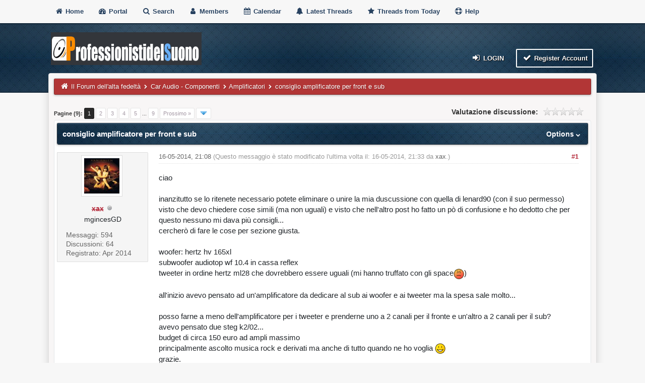

--- FILE ---
content_type: text/html; charset=UTF-8
request_url: https://www.professionistidelsuono.net/forums/showthread.php?tid=25871&pid=218428
body_size: 57840
content:
<!DOCTYPE html>
<html xml:lang="it" lang="it" xmlns="http://www.w3.org/1999/xhtml">
<head>
<title>consiglio amplificatore per front e sub</title>

<meta name="viewport" content="width=device-width, initial-scale=1">
<meta http-equiv="Content-Type" content="text/html; charset=UTF-8">
<meta name="robots" content="index, follow">
<link rel="icon" type="image/x-icon" href="https://www.professionistidelsuono.net/forums/favicon.ico">
<link rel="alternate" type="application/rss+xml" title="Ultime discussioni (RSS 2.0)" href="https://www.professionistidelsuono.net/forums/syndication.php">
<link rel="alternate" type="application/atom+xml" title="Ultime discussioni (Atom 1.0)" href="https://www.professionistidelsuono.net/forums/syndication.php?type=atom1.0">
<link rel="preconnect" href="https://cdnjs.cloudflare.com">
<link type="text/css" rel="stylesheet" href="https://cdnjs.cloudflare.com/ajax/libs/font-awesome/4.7.0/css/font-awesome.min.css">
<link type="text/css" rel="stylesheet" href="https://cdnjs.cloudflare.com/ajax/libs/animate.css/3.7.2/animate.min.css">
<link type="text/css" rel="stylesheet" href="https://www.professionistidelsuono.net/forums/cache/themes/theme6/global.css?t=1653509884" />
<link type="text/css" rel="stylesheet" href="https://www.professionistidelsuono.net/forums/cache/themes/theme1/star_ratings.css?t=1739782552" />
<link type="text/css" rel="stylesheet" href="https://www.professionistidelsuono.net/forums/cache/themes/theme6/showthread.css?t=1653509884" />
<link type="text/css" rel="stylesheet" href="https://www.professionistidelsuono.net/forums/cache/themes/theme6/css3.css?t=1653509884" />
<link type="text/css" rel="stylesheet" href="https://www.professionistidelsuono.net/forums/cache/themes/theme6/tipsy.css?t=1653509884" />
<link type="text/css" rel="stylesheet" href="https://www.professionistidelsuono.net/forums/cache/themes/theme6/mediaqueries.css?t=1653509884" />
<link type="text/css" rel="stylesheet" href="https://www.professionistidelsuono.net/forums/cache/themes/theme6/duendev3.css?t=1653509884" />

<script src="https://www.professionistidelsuono.net/forums/jscripts/jquery.js?ver=1830"></script>
<script src="https://www.professionistidelsuono.net/forums/jscripts/jquery.plugins.min.js?ver=1830"></script>
<script src="https://www.professionistidelsuono.net/forums/jscripts/general.js?ver=1830"></script>
<script src="images/duende_v3/bootstrap.min.js" defer></script>
<script src="images/duende_v3/main.js" defer></script>
<script src="images/duende_v3/jquery.tipsy.js" defer></script>
<script>
<!--
	lang.unknown_error = "Si è verificato un errore sconosciuto.";

	lang.select2_match = "E' disponibile solo un risultato, premi invio per selezionarlo.";
	lang.select2_matches = "{1} risultati disponibili, usa i tasti freccia su e freccia giù per spostarti.";
	lang.select2_nomatches = "Nessun risultato";
	lang.select2_inputtooshort_single = "Inserisci uno o più caratteri";
	lang.select2_inputtooshort_plural = "Inserisci {1} o più caratteri";
	lang.select2_inputtoolong_single = "Cancella un carattere";
	lang.select2_inputtoolong_plural = "Cancella {1} caratteri";
	lang.select2_selectiontoobig_single = "Puoi selezionare solo un oggetto";
	lang.select2_selectiontoobig_plural = "Puoi selezionare solo {1} oggetti";
	lang.select2_loadmore = "Carico altri risultati…";
	lang.select2_searching = "Ricerca in corso…";

	var templates = {
		modal: '<div class=\"modal\">\
	<div style=\"overflow-y: auto; max-height: 400px;\">\
		<table border=\"0\" cellspacing=\"0\" cellpadding=\"5\" class=\"tborder\">\
			<tr>\
				<td class=\"thead\"><strong>__title__</strong></td>\
			</tr>\
			<tr>\
				<td class=\"trow1\">__message__</td>\
			</tr>\
			<tr>\
				<td class=\"tfoot\">\
					<div style=\"text-align: center\" class=\"modal_buttons\">__buttons__</div>\
				</td>\
			</tr>\
		</table>\
	</div>\
</div>',
		modal_button: '<input type=\"submit\" class=\"button\" value=\"__title__\"/>&nbsp;'
	};

	var cookieDomain = ".professionistidelsuono.net";
	var cookiePath = "/forums/";
	var cookiePrefix = "";
	var cookieSecureFlag = "0";
	var deleteevent_confirm = "Sei sicuro di voler cancellare questo evento?";
	var removeattach_confirm = "Sei sicuro di voler rimuovere da questo messaggio l'allegato selezionato?";
	var loading_text = 'Caricamento... <br />Attendere...';
	var saving_changes = 'Salvataggio delle modifiche in corso...';
	var use_xmlhttprequest = "1";
	var my_post_key = "11ad28834574e0b04718635a0c33bd3d";
	var rootpath = "https://www.professionistidelsuono.net/forums";
	var imagepath = "https://www.professionistidelsuono.net/forums/images/duende_v3";
  	var yes_confirm = "Si";
	var no_confirm = "No";
	var MyBBEditor = null;
	var spinner_image = "https://www.professionistidelsuono.net/forums/images/duende_v3/spinner.gif";
	var spinner = "<img src='" + spinner_image +"' alt='' />";
	var modal_zindex = 9999;
// -->
</script>

<script>
<!--
	var quickdelete_confirm = "Sei sicuro di voler cancellare questo messaggio?";
	var quickrestore_confirm = "Sei sicuro di voler ripristinare questo messaggio?";
	var allowEditReason = "1";
	lang.save_changes = "Salva modifiche";
	lang.cancel_edit = "Annulla modifiche";
	lang.quick_edit_update_error = "Si è verificato un errore durante la modifica del messaggio:";
	lang.quick_reply_post_error = "Si è verificato un errore durante l'invio della risposta:";
	lang.quick_delete_error = "Si è verificato un errore durante la cancellazione del messaggio:";
	lang.quick_delete_success = "Il messaggio è stato cancellato correttamente.";
	lang.quick_delete_thread_success = "La discussione è stata cancellata con successo.";
	lang.quick_restore_error = "Si è verificato un errore durante il ripristino della risposta:";
	lang.quick_restore_success = "Il messaggio è stato ripristinato con successo.";
	lang.editreason = "Motivo modifica";
// -->
</script>
<!-- jeditable (jquery) -->
<script type="text/javascript" src="https://www.professionistidelsuono.net/forums/jscripts/report.js?ver=1830" defer></script>
<script src="https://www.professionistidelsuono.net/forums/jscripts/jeditable/jeditable.min.js" defer></script>
<script type="text/javascript" src="https://www.professionistidelsuono.net/forums/jscripts/thread.js?ver=1830" defer></script>
</head>
<body>
	
<script async src="https://pagead2.googlesyndication.com/pagead/js/adsbygoogle.js?client=ca-pub-3908508735462566"
     crossorigin="anonymous"></script>

<div class="fadeInRight box topforum"><i class="fa fa-angle-double-up fa-1x"></i></div>

<div style="margin-top: 0px;" id="mainwidth">	

<div id="cssmenu">
  <ul>
      <li><a href="https://www.professionistidelsuono.net/forums"><span><i style="font-size: 14px;" class="fa fa-home fa-fw"></i> Home </span></a></li>
      <li><a href="https://www.professionistidelsuono.net/forums/portal.php"><i style="font-size: 14px;" class="fa fa-tachometer fa-fw"></i>  Portal </a></li>
      <li><a href="https://www.professionistidelsuono.net/forums/search.php"><i style="font-size: 14px;" class="fa fa-search fa-fw"></i>  Search </a></li>
	  <li><a href="https://www.professionistidelsuono.net/forums/memberlist.php"><i style="font-size: 14px;" class="fa fa-user fa-fw"></i> Members </a></li>
      <li><a href="https://www.professionistidelsuono.net/forums/calendar.php"><i style="font-size: 14px;" class="fa fa-calendar fa-fw"></i>  Calendar </a></li>
	  <li><a href="https://www.professionistidelsuono.net/forums/search.php?action=getdaily&days=50000"><i style="font-size: 14px;" class="fa fa-bell fa-fw"></i> Latest Threads </a></li>
      <li><a href="https://www.professionistidelsuono.net/forums/search.php?action=getdaily"><i style="font-size: 14px;" class="fa fa-star fa-fw"></i> Threads from Today </a></li>
	  <li><a href="https://www.professionistidelsuono.net/forums/misc.php?action=help"><i style="font-size: 14px;" class="fa fa-life-ring fa-fw"></i> Help </a></li>
  </ul>
</div>

<div class="headercontainer">
<div class="userrow3" style="padding-left: 5px">
	<div class="float_left logo"><a href="https://www.professionistidelsuono.net/forums/index.php"><img src="https://www.professionistidelsuono.net/forums/images/duende_v3/logo.png" alt="Il Forum dell'alta fedeltà" width="299" height="65" /></a></div>	
</div>

<div class="userrow4" style="padding: 5px">
	<div class="float_right smalltext" style="height: 100%; display: flex; align-items: flex-end;">
<div class="float_right">
<span class="largetext">
                                         
 <a href="https://www.professionistidelsuono.net/forums/member.php?action=login" onclick="$('#quick_login').modal({ fadeDuration: 250, keepelement: true, zIndex: (typeof modal_zindex !== 'undefined' ? modal_zindex : 9999) }); return false;" class="button5 login"><i style="font-size: 16px;" class="fa fa-sign-in fa-fw"></i> Login</a> 

&nbsp;

<a href="https://www.professionistidelsuono.net/forums/member.php?action=register" class="button4 register">
<i style="font-size: 16px;" class="fa fa-check fa-fw"></i>  Register Account</a></span>

</div>
<br>

<div class="modal" id="quick_login" style="display: none;">
	<form method="post" action="https://www.professionistidelsuono.net/forums/member.php">
		<input name="action" type="hidden" value="do_login" />
		<input name="url" type="hidden" value="" />
		<input name="quick_login" type="hidden" value="1" />
		<input name="my_post_key" type="hidden" value="11ad28834574e0b04718635a0c33bd3d" />
		<table width="100%" cellspacing="0" cellpadding="5" border="0" class="tborder">
			<tr>
				<td class="thead"><strong>Login</strong></td>
			</tr>
			<tr>
				<td style="padding: 0px; text-align: center">
					<div class="formcontainersplitted">
							<div class="formcolumnlogin">
								<strong>Nome utente:</strong><br>
								<p class="field"><input style="margin-left: -3px; padding: 9px  12px;" name="quick_username" id="quick_login_username" type="text" value="" class="textbox initial_focus" /></p>
								<input name="quick_remember" id="quick_login_remember" type="checkbox" value="yes" class="checkbox" checked="checked" />
								<label for="quick_login_remember">Ricordami</label>
							</div>
							<div class="formcolumnlogin">
								<strong>Password:</strong><br>
								<p class="field"><input style="margin-left: -2px; padding: 9px  12px;" name="quick_password" id="quick_login_password" type="password" value="" class="textbox" /></p> 
								<a href="https://www.professionistidelsuono.net/forums/member.php?action=lostpw" class="lost_password">Password dimenticata?</a>
							</div>					
					</div>
				</td>
			</tr>
			<tr>
				<td class="trow2">
					<div align="center">
						<input name="submit" type="submit" class="button" value="Login" />
					</div>
				</td>	
			</tr>
		</table>
	</form>
</div>
<script>
	$("#quick_login input[name='url']").val($(location).attr('href'));
</script>
</div>	
</div>
</div>	
	
<div class="container">	
<div id="content">
<div class="wrapper">
				
				
				
				
				
				
				
<div class="navigation">
	<a href="https://www.professionistidelsuono.net/forums"><i style="color: #fff; font-size: 15px;" class="fa fa-home fa-fw"></i></a> 
<a href="https://www.professionistidelsuono.net/forums/index.php">Il Forum dell'alta fedeltà</a>
  <i style="color: #fff; font-size: 9px;" class="fa fa-chevron-right fa-fw"></i>


<a href="forumdisplay.php?fid=1">Car Audio - Componenti</a>
  <i style="color: #fff; font-size: 9px;" class="fa fa-chevron-right fa-fw"></i>


<a href="forumdisplay.php?fid=3&amp;page=3">Amplificatori</a>



  <i style="color: #fff; font-size: 9px;" class="fa fa-chevron-right fa-fw"></i>

<span class="active">consiglio amplificatore per front e sub</span>

</div>

				<br />

	
	
	<div class="float_left">
		
<div class="pagination">
<span class="pages">Pagine (9):</span>

 <span class="pagination_current">1</span>

<a href="showthread.php?tid=25871&amp;page=2" class="pagination_page">2</a>

<a href="showthread.php?tid=25871&amp;page=3" class="pagination_page">3</a>

<a href="showthread.php?tid=25871&amp;page=4" class="pagination_page">4</a>

<a href="showthread.php?tid=25871&amp;page=5" class="pagination_page">5</a>

...  <a href="showthread.php?tid=25871&amp;page=9" class="pagination_last">9</a>

<a href="showthread.php?tid=25871&amp;page=2" class="pagination_next">Prossimo &raquo;</a>

<div class="popup_menu drop_go_page" style="display: none;">
	<form action="showthread.php?tid=25871" method="post">
		<label for="page">Vai a pagina:</label> <input type="number" class="textbox" name="page" value="1" size="4" min="1" max="9" />
		<input type="submit" class="button" value="Vai" />
	</form>
</div>
<a href="javascript:void(0)" class="go_page" title="Vai a pagina"><img src="https://www.professionistidelsuono.net/forums/images/duende_v3/arrow_down.png" alt="Vai a pagina" /></a>&nbsp;
<script type="text/javascript">
	var go_page = 'go_page_' + $(".go_page").length;
	$(".go_page").last().attr('id', go_page);
	$(".drop_go_page").last().attr('id', go_page + '_popup');
	$('#' + go_page).popupMenu(false).on('click', function() {
		var drop_go_page = $(this).prev('.drop_go_page');
		if (drop_go_page.is(':visible')) {
			drop_go_page.find('.textbox').trigger('focus');
		}
	});
</script>

</div>

	</div>
	<div class="float_right">
		 
	</div>
	
<div style="margin-top: 6px; padding-right: 10px;" class="float_right">
		<script type="text/javascript">
		<!--
			lang.ratings_update_error = "";
		// -->
		</script>
		<script type="text/javascript" src="https://www.professionistidelsuono.net/forums/jscripts/rating.js?ver=1821"></script>
		<div class="inline_rating">
			<strong class="float_left" style="padding-right: 10px;">Valutazione discussione:</strong>
			<ul class="star_rating star_rating_notrated" id="rating_thread_25871">
				<li style="width: 0%" class="current_rating" id="current_rating_25871">0 voto(i) - 0 media</li>
				<li><a class="one_star" title="1 stella su 5" href="./ratethread.php?tid=25871&amp;rating=1&amp;my_post_key=11ad28834574e0b04718635a0c33bd3d">1</a></li>
				<li><a class="two_stars" title="2 stelle su 5" href="./ratethread.php?tid=25871&amp;rating=2&amp;my_post_key=11ad28834574e0b04718635a0c33bd3d">2</a></li>
				<li><a class="three_stars" title="3 stelle su 5" href="./ratethread.php?tid=25871&amp;rating=3&amp;my_post_key=11ad28834574e0b04718635a0c33bd3d">3</a></li>
				<li><a class="four_stars" title="4 stelle su 5" href="./ratethread.php?tid=25871&amp;rating=4&amp;my_post_key=11ad28834574e0b04718635a0c33bd3d">4</a></li>
				<li><a class="five_stars" title="5 stelle su 5" href="./ratethread.php?tid=25871&amp;rating=5&amp;my_post_key=11ad28834574e0b04718635a0c33bd3d">5</a></li>
			</ul>
		</div>
</div>

	<table border="0" cellspacing="0" cellpadding="5" class="tborder tfixed clear">
		<tr>
			<td class="thead">
				<div class="float_right">
					<span class="smalltext"><strong><a href="javascript:;" id="thread_modes">Options <i style="font-size: 9px;" class="fa fa-chevron-down"> &nbsp; </i></a></strong></span>
				</div>
				<div>
					<strong>consiglio amplificatore per front e sub</strong>
				</div>
			</td>
		</tr>
		<tr>
		<td id="posts_container">
			<div id="posts">
				

<a name="pid218408" id="pid218408"></a>
<div class="post classic " style="" id="post_218408">
<div class="post_author scaleimages">
	
<div class="author_avatar"><a href="member.php?action=profile&amp;uid=12207"><img src="https://www.professionistidelsuono.net/forums/uploads/avatars/avatar_12207.jpg?dateline=1484937730" alt="" width="70" height="70" /></a></div>

	<div class="author_information">
			<strong><span class="largetext"><a href="https://www.professionistidelsuono.net/forums/member.php?action=profile&amp;uid=12207"><s>xax</s></a></span></strong> 
<img src="https://www.professionistidelsuono.net/forums/images/duende_v3/buddy_offline.png" title="Offline" alt="Offline" class="buddy_status" />
<br />
			<span class="smalltext">
				mgincesGD<br />
				
				
			</span>
	</div>
	<div class="author_statistics">
		
	Messaggi: 594<br>
    Discussioni: 64
	<span class="hide"><br>Registrato: Apr 2014</span>
	

	</div>
</div>
<div class="post_content">
	<div class="post_head">
		
<div class="float_right" style="vertical-align: top">
<strong><a href="showthread.php?tid=25871&amp;pid=218408#pid218408" title="consiglio amplificatore per front e sub">#1</a></strong>

</div>

		
		<span class="post_date">16-05-2014, 21:08  <span class="post_edit" id="edited_by_218408">
<span class="edited_post">(Questo messaggio è stato modificato l'ultima volta il: 16-05-2014, 21:33  da <a href="https://www.professionistidelsuono.net/forums/member.php?action=profile&amp;uid=12207">xax</a>.)</span>
</span></span>
	
	</div>
	<div class="post_body scaleimages" id="pid_218408">
		ciao<br />
<br />
inanzitutto se lo ritenete necessario potete eliminare o unire la mia duscussione con quella di lenard90 (con il suo permesso) visto che devo chiedere cose simili (ma non uguali) e visto che nell'altro post ho fatto un pò di confusione e ho dedotto che per questo nessuno mi dava più consigli...<br />
cercherò di fare le cose per sezione giusta.<br />
<br />
woofer: hertz hv 165xl<br />
subwoofer audiotop wf 10.4 in cassa reflex<br />
tweeter in ordine hertz ml28 che dovrebbero essere uguali (mi hanno truffato con gli space<img src="https://www.professionistidelsuono.net/forums/images/smilies/angry.gif" alt="Angry" title="Angry" class="smilie smilie_11" />)<br />
<br />
all'inizio avevo pensato ad un'amplificatore da dedicare al sub ai woofer e ai tweeter ma la spesa sale molto...<br />
<br />
posso farne a meno dell'amplificatore per i tweeter e prenderne uno a 2 canali per il fronte e un'altro a 2 canali per il sub?<br />
avevo pensato due steg k2/02...<br />
budget di circa 150 euro ad ampli massimo<br />
principalmente ascolto musica rock e derivati ma anche di tutto quando ne ho voglia <img src="https://www.professionistidelsuono.net/forums/images/smilies/smile.gif" alt="Smile" title="Smile" class="smilie smilie_1" /><br />
grazie.
	</div>
	
	
	<div class="post_meta" id="post_meta_218408">
		
	</div>
</div>
<div class="post_controls">
	<div class="postbit_buttons author_buttons float_left">
		
<a href="search.php?action=finduser&amp;uid=12207" title="Trova tutti i messaggi di questo utente" class="postbit_find"><span>Cerca</span></a>

	</div>
	<div class="postbit_buttons post_management_buttons float_right">
		
<a href="newreply.php?tid=25871&amp;replyto=218408" title="Cita questo messaggio nella tua risposta" class="postbit_quote postbit_mirage"><span>Rispondi</span></a>

	</div>
</div>
</div><br />


<a name="pid218411" id="pid218411"></a>
<div class="post classic " style="" id="post_218411">
<div class="post_author scaleimages">
	
<div class="author_avatar"><a href="member.php?action=profile&amp;uid=11521"><img src="https://www.professionistidelsuono.net/forums/images/default_avatar.png" alt="" width="70" height="70" /></a></div>

	<div class="author_information">
			<strong><span class="largetext"><a href="https://www.professionistidelsuono.net/forums/member.php?action=profile&amp;uid=11521">lenard90</a></span></strong> 
<img src="https://www.professionistidelsuono.net/forums/images/duende_v3/buddy_offline.png" title="Offline" alt="Offline" class="buddy_status" />
<br />
			<span class="smalltext">
				Curioso del Suono<br />
				<img src="images/star.png" class="starimage" border="0" alt="*" /><img src="images/star.png" class="starimage" border="0" alt="*" /><br />
				
			</span>
	</div>
	<div class="author_statistics">
		
	Messaggi: 139<br>
    Discussioni: 19
	<span class="hide"><br>Registrato: Oct 2013</span>
	
<br>Reputazione: 
<a href="reputation.php?uid=11521"><strong class="reputation_neutral">0</strong></a>



	</div>
</div>
<div class="post_content">
	<div class="post_head">
		
<div class="float_right" style="vertical-align: top">
<strong><a href="showthread.php?tid=25871&amp;pid=218411#pid218411" title="RE: consiglio amplificatore per front e sub">#2</a></strong>

</div>

		
		<span class="post_date">16-05-2014, 21:28  <span class="post_edit" id="edited_by_218411"></span></span>
	
	</div>
	<div class="post_body scaleimages" id="pid_218411">
		per me può andare benissimo l'unione delle due discussioni! <img src="https://www.professionistidelsuono.net/forums/images/smilies/smile.gif" alt="Smile" title="Smile" class="smilie smilie_1" /> alla fine sono molto simili!
	</div>
	
	
	<div class="post_meta" id="post_meta_218411">
		
	</div>
</div>
<div class="post_controls">
	<div class="postbit_buttons author_buttons float_left">
		
<a href="search.php?action=finduser&amp;uid=11521" title="Trova tutti i messaggi di questo utente" class="postbit_find"><span>Cerca</span></a>

	</div>
	<div class="postbit_buttons post_management_buttons float_right">
		
<a href="newreply.php?tid=25871&amp;replyto=218411" title="Cita questo messaggio nella tua risposta" class="postbit_quote postbit_mirage"><span>Rispondi</span></a>

	</div>
</div>
</div><br />


<a name="pid218416" id="pid218416"></a>
<div class="post classic " style="" id="post_218416">
<div class="post_author scaleimages">
	
<div class="author_avatar"><a href="member.php?action=profile&amp;uid=4081"><img src="https://www.professionistidelsuono.net/forums/uploads/avatars/avatar_4081.jpg?dateline=1316674922" alt="" width="70" height="53" /></a></div>

	<div class="author_information">
			<strong><span class="largetext"><a href="https://www.professionistidelsuono.net/forums/member.php?action=profile&amp;uid=4081">djbert88</a></span></strong> 
<img src="https://www.professionistidelsuono.net/forums/images/duende_v3/buddy_offline.png" title="Offline" alt="Offline" class="buddy_status" />
<br />
			<span class="smalltext">
				Miao<br />
				<img src="images/star.png" class="starimage" border="0" alt="*" /><img src="images/star.png" class="starimage" border="0" alt="*" /><img src="images/star.png" class="starimage" border="0" alt="*" /><img src="images/star.png" class="starimage" border="0" alt="*" /><img src="images/star.png" class="starimage" border="0" alt="*" /><br />
				
			</span>
	</div>
	<div class="author_statistics">
		
	Messaggi: 2.132<br>
    Discussioni: 26
	<span class="hide"><br>Registrato: Nov 2009</span>
	
<br>Reputazione: 
<a href="reputation.php?uid=4081"><strong class="reputation_positive">53</strong></a>



	</div>
</div>
<div class="post_content">
	<div class="post_head">
		
<div class="float_right" style="vertical-align: top">
<strong><a href="showthread.php?tid=25871&amp;pid=218416#pid218416" title="RE: consiglio amplificatore per front e sub">#3</a></strong>

</div>

		
		<span class="post_date">16-05-2014, 22:14  <span class="post_edit" id="edited_by_218416"></span></span>
	
	</div>
	<div class="post_body scaleimages" id="pid_218416">
		Lo steg sul sub può andare.<br />
Anteriormente prenderei tutt'altro.<br />
Che sorgente hai?
	</div>
	
	
	<div class="post_meta" id="post_meta_218416">
		
	</div>
</div>
<div class="post_controls">
	<div class="postbit_buttons author_buttons float_left">
		
<a href="search.php?action=finduser&amp;uid=4081" title="Trova tutti i messaggi di questo utente" class="postbit_find"><span>Cerca</span></a>

	</div>
	<div class="postbit_buttons post_management_buttons float_right">
		
<a href="newreply.php?tid=25871&amp;replyto=218416" title="Cita questo messaggio nella tua risposta" class="postbit_quote postbit_mirage"><span>Rispondi</span></a>

	</div>
</div>
</div><br />


<a name="pid218424" id="pid218424"></a>
<div class="post classic " style="" id="post_218424">
<div class="post_author scaleimages">
	
<div class="author_avatar"><a href="member.php?action=profile&amp;uid=178"><img src="https://www.professionistidelsuono.net/forums/uploads/avatars/avatar_178.jpg?dateline=1291031711" alt="" width="70" height="63" /></a></div>

	<div class="author_information">
			<strong><span class="largetext"><a href="https://www.professionistidelsuono.net/forums/member.php?action=profile&amp;uid=178"><s>maxtarget</s></a></span></strong> 
<img src="https://www.professionistidelsuono.net/forums/images/duende_v3/buddy_offline.png" title="Offline" alt="Offline" class="buddy_status" />
<br />
			<span class="smalltext">
				banned<br />
				
				
			</span>
	</div>
	<div class="author_statistics">
		
	Messaggi: 16.342<br>
    Discussioni: 120
	<span class="hide"><br>Registrato: Nov 2004</span>
	

	</div>
</div>
<div class="post_content">
	<div class="post_head">
		
<div class="float_right" style="vertical-align: top">
<strong><a href="showthread.php?tid=25871&amp;pid=218424#pid218424" title="RE: consiglio amplificatore per front e sub">#4</a></strong>

</div>

		
		<span class="post_date">16-05-2014, 23:10  <span class="post_edit" id="edited_by_218424"></span></span>
	
	</div>
	<div class="post_body scaleimages" id="pid_218424">
		a parte che prendere due K2/02 con soli 150 euro, mi pare difficile, a meno di qualche ampli bidone.<br />
<br />
..occho alle serie...
	</div>
	
	
	<div class="post_meta" id="post_meta_218424">
		
	</div>
</div>
<div class="post_controls">
	<div class="postbit_buttons author_buttons float_left">
		
<a href="http://maxound.altervista.org/index.html" target="_blank" rel="noopener" title="Visita il sito web di questo utente" class="postbit_website"><span>Sito web</span></a>

<a href="search.php?action=finduser&amp;uid=178" title="Trova tutti i messaggi di questo utente" class="postbit_find"><span>Cerca</span></a>

	</div>
	<div class="postbit_buttons post_management_buttons float_right">
		
<a href="newreply.php?tid=25871&amp;replyto=218424" title="Cita questo messaggio nella tua risposta" class="postbit_quote postbit_mirage"><span>Rispondi</span></a>

	</div>
</div>
</div><br />


<a name="pid218426" id="pid218426"></a>
<div class="post classic " style="" id="post_218426">
<div class="post_author scaleimages">
	
<div class="author_avatar"><a href="member.php?action=profile&amp;uid=12207"><img src="https://www.professionistidelsuono.net/forums/uploads/avatars/avatar_12207.jpg?dateline=1484937730" alt="" width="70" height="70" /></a></div>

	<div class="author_information">
			<strong><span class="largetext"><a href="https://www.professionistidelsuono.net/forums/member.php?action=profile&amp;uid=12207"><s>xax</s></a></span></strong> 
<img src="https://www.professionistidelsuono.net/forums/images/duende_v3/buddy_offline.png" title="Offline" alt="Offline" class="buddy_status" />
<br />
			<span class="smalltext">
				mgincesGD<br />
				
				
			</span>
	</div>
	<div class="author_statistics">
		
	Messaggi: 594<br>
    Discussioni: 64
	<span class="hide"><br>Registrato: Apr 2014</span>
	

	</div>
</div>
<div class="post_content">
	<div class="post_head">
		
<div class="float_right" style="vertical-align: top">
<strong><a href="showthread.php?tid=25871&amp;pid=218426#pid218426" title="RE: consiglio amplificatore per front e sub">#5</a></strong>

</div>

		
		<span class="post_date">16-05-2014, 23:18  <span class="post_edit" id="edited_by_218426"></span></span>
	
	</div>
	<div class="post_body scaleimages" id="pid_218426">
		<blockquote class="mycode_quote"><cite><span> (16-05-2014, 23:10 )</span>maxtarget Ha scritto:  <a href="https://www.professionistidelsuono.net/forums/showthread.php?pid=218424#pid218424" class="quick_jump"></a></cite>a parte che prendere due K2/02 con soli 150 euro, mi pare difficile, a meno di qualche ampli bidone.<br />
<br />
..occho alle serie...</blockquote><br />
no, intendo 150 euro l'uno...quale sarebbe la serie "incriminata" ?
	</div>
	
	
	<div class="post_meta" id="post_meta_218426">
		
	</div>
</div>
<div class="post_controls">
	<div class="postbit_buttons author_buttons float_left">
		
<a href="search.php?action=finduser&amp;uid=12207" title="Trova tutti i messaggi di questo utente" class="postbit_find"><span>Cerca</span></a>

	</div>
	<div class="postbit_buttons post_management_buttons float_right">
		
<a href="newreply.php?tid=25871&amp;replyto=218426" title="Cita questo messaggio nella tua risposta" class="postbit_quote postbit_mirage"><span>Rispondi</span></a>

	</div>
</div>
</div><br />


<a name="pid218428" id="pid218428"></a>
<div class="post classic " style="" id="post_218428">
<div class="post_author scaleimages">
	
<div class="author_avatar"><a href="member.php?action=profile&amp;uid=178"><img src="https://www.professionistidelsuono.net/forums/uploads/avatars/avatar_178.jpg?dateline=1291031711" alt="" width="70" height="63" /></a></div>

	<div class="author_information">
			<strong><span class="largetext"><a href="https://www.professionistidelsuono.net/forums/member.php?action=profile&amp;uid=178"><s>maxtarget</s></a></span></strong> 
<img src="https://www.professionistidelsuono.net/forums/images/duende_v3/buddy_offline.png" title="Offline" alt="Offline" class="buddy_status" />
<br />
			<span class="smalltext">
				banned<br />
				
				
			</span>
	</div>
	<div class="author_statistics">
		
	Messaggi: 16.342<br>
    Discussioni: 120
	<span class="hide"><br>Registrato: Nov 2004</span>
	

	</div>
</div>
<div class="post_content">
	<div class="post_head">
		
<div class="float_right" style="vertical-align: top">
<strong><a href="showthread.php?tid=25871&amp;pid=218428#pid218428" title="RE: consiglio amplificatore per front e sub">#6</a></strong>

</div>

		
		<span class="post_date">16-05-2014, 23:27  <span class="post_edit" id="edited_by_218428">
<span class="edited_post">(Questo messaggio è stato modificato l'ultima volta il: 16-05-2014, 23:27  da <a href="https://www.professionistidelsuono.net/forums/member.php?action=profile&amp;uid=178">maxtarget</a>.)</span>
</span></span>
	
	</div>
	<div class="post_body scaleimages" id="pid_218428">
		quelle dell'"interregno" tra la Gt Trading prima del botto, e la nuova.<br />
<br />
per 150 euro a finale, puoi effettivamente prendere qualcosa di più musicale, perlomeno sul fronte.<br />
<br />
per il sub, ci sta.
	</div>
	
	
	<div class="post_meta" id="post_meta_218428">
		
	</div>
</div>
<div class="post_controls">
	<div class="postbit_buttons author_buttons float_left">
		
<a href="http://maxound.altervista.org/index.html" target="_blank" rel="noopener" title="Visita il sito web di questo utente" class="postbit_website"><span>Sito web</span></a>

<a href="search.php?action=finduser&amp;uid=178" title="Trova tutti i messaggi di questo utente" class="postbit_find"><span>Cerca</span></a>

	</div>
	<div class="postbit_buttons post_management_buttons float_right">
		
<a href="newreply.php?tid=25871&amp;replyto=218428" title="Cita questo messaggio nella tua risposta" class="postbit_quote postbit_mirage"><span>Rispondi</span></a>

	</div>
</div>
</div><br />


<a name="pid218429" id="pid218429"></a>
<div class="post classic " style="" id="post_218429">
<div class="post_author scaleimages">
	
<div class="author_avatar"><a href="member.php?action=profile&amp;uid=12207"><img src="https://www.professionistidelsuono.net/forums/uploads/avatars/avatar_12207.jpg?dateline=1484937730" alt="" width="70" height="70" /></a></div>

	<div class="author_information">
			<strong><span class="largetext"><a href="https://www.professionistidelsuono.net/forums/member.php?action=profile&amp;uid=12207"><s>xax</s></a></span></strong> 
<img src="https://www.professionistidelsuono.net/forums/images/duende_v3/buddy_offline.png" title="Offline" alt="Offline" class="buddy_status" />
<br />
			<span class="smalltext">
				mgincesGD<br />
				
				
			</span>
	</div>
	<div class="author_statistics">
		
	Messaggi: 594<br>
    Discussioni: 64
	<span class="hide"><br>Registrato: Apr 2014</span>
	

	</div>
</div>
<div class="post_content">
	<div class="post_head">
		
<div class="float_right" style="vertical-align: top">
<strong><a href="showthread.php?tid=25871&amp;pid=218429#pid218429" title="RE: consiglio amplificatore per front e sub">#7</a></strong>

</div>

		
		<span class="post_date">16-05-2014, 23:28  <span class="post_edit" id="edited_by_218429">
<span class="edited_post">(Questo messaggio è stato modificato l'ultima volta il: 16-05-2014, 23:31  da <a href="https://www.professionistidelsuono.net/forums/member.php?action=profile&amp;uid=12207">xax</a>.)</span>
</span></span>
	
	</div>
	<div class="post_body scaleimages" id="pid_218429">
		<blockquote class="mycode_quote"><cite><span> (16-05-2014, 22:14 )</span>djbert88 Ha scritto:  <a href="https://www.professionistidelsuono.net/forums/showthread.php?pid=218416#pid218416" class="quick_jump"></a></cite>Lo steg sul sub può andare.<br />
Anteriormente prenderei tutt'altro.<br />
Che sorgente hai?</blockquote><br />
pioneer p88-rs2, però mi piacerebbe prendere l'alpine 9887r...<br />
il k2/02 per il fronte anteriore non è adatto? ho visto che ha 155x2 watt rms e pensavo che fossero sufficienti a mandare il fronte
	</div>
	
	
	<div class="post_meta" id="post_meta_218429">
		
	</div>
</div>
<div class="post_controls">
	<div class="postbit_buttons author_buttons float_left">
		
<a href="search.php?action=finduser&amp;uid=12207" title="Trova tutti i messaggi di questo utente" class="postbit_find"><span>Cerca</span></a>

	</div>
	<div class="postbit_buttons post_management_buttons float_right">
		
<a href="newreply.php?tid=25871&amp;replyto=218429" title="Cita questo messaggio nella tua risposta" class="postbit_quote postbit_mirage"><span>Rispondi</span></a>

	</div>
</div>
</div><br />


<a name="pid218431" id="pid218431"></a>
<div class="post classic " style="" id="post_218431">
<div class="post_author scaleimages">
	
<div class="author_avatar"><a href="member.php?action=profile&amp;uid=178"><img src="https://www.professionistidelsuono.net/forums/uploads/avatars/avatar_178.jpg?dateline=1291031711" alt="" width="70" height="63" /></a></div>

	<div class="author_information">
			<strong><span class="largetext"><a href="https://www.professionistidelsuono.net/forums/member.php?action=profile&amp;uid=178"><s>maxtarget</s></a></span></strong> 
<img src="https://www.professionistidelsuono.net/forums/images/duende_v3/buddy_offline.png" title="Offline" alt="Offline" class="buddy_status" />
<br />
			<span class="smalltext">
				banned<br />
				
				
			</span>
	</div>
	<div class="author_statistics">
		
	Messaggi: 16.342<br>
    Discussioni: 120
	<span class="hide"><br>Registrato: Nov 2004</span>
	

	</div>
</div>
<div class="post_content">
	<div class="post_head">
		
<div class="float_right" style="vertical-align: top">
<strong><a href="showthread.php?tid=25871&amp;pid=218431#pid218431" title="RE: consiglio amplificatore per front e sub">#8</a></strong>

</div>

		
		<span class="post_date">16-05-2014, 23:32  <span class="post_edit" id="edited_by_218431"></span></span>
	
	</div>
	<div class="post_body scaleimages" id="pid_218431">
		tieni la 88...<br />
<br />
il K non è che non vada bene. ma ribadisco, con quella cifra puoi comrare un old school che in quanto a timbrica, musicalità, etc è superiore.
	</div>
	
	
	<div class="post_meta" id="post_meta_218431">
		
	</div>
</div>
<div class="post_controls">
	<div class="postbit_buttons author_buttons float_left">
		
<a href="http://maxound.altervista.org/index.html" target="_blank" rel="noopener" title="Visita il sito web di questo utente" class="postbit_website"><span>Sito web</span></a>

<a href="search.php?action=finduser&amp;uid=178" title="Trova tutti i messaggi di questo utente" class="postbit_find"><span>Cerca</span></a>

	</div>
	<div class="postbit_buttons post_management_buttons float_right">
		
<a href="newreply.php?tid=25871&amp;replyto=218431" title="Cita questo messaggio nella tua risposta" class="postbit_quote postbit_mirage"><span>Rispondi</span></a>

	</div>
</div>
</div><br />


<a name="pid218434" id="pid218434"></a>
<div class="post classic " style="" id="post_218434">
<div class="post_author scaleimages">
	
<div class="author_avatar"><a href="member.php?action=profile&amp;uid=12207"><img src="https://www.professionistidelsuono.net/forums/uploads/avatars/avatar_12207.jpg?dateline=1484937730" alt="" width="70" height="70" /></a></div>

	<div class="author_information">
			<strong><span class="largetext"><a href="https://www.professionistidelsuono.net/forums/member.php?action=profile&amp;uid=12207"><s>xax</s></a></span></strong> 
<img src="https://www.professionistidelsuono.net/forums/images/duende_v3/buddy_offline.png" title="Offline" alt="Offline" class="buddy_status" />
<br />
			<span class="smalltext">
				mgincesGD<br />
				
				
			</span>
	</div>
	<div class="author_statistics">
		
	Messaggi: 594<br>
    Discussioni: 64
	<span class="hide"><br>Registrato: Apr 2014</span>
	

	</div>
</div>
<div class="post_content">
	<div class="post_head">
		
<div class="float_right" style="vertical-align: top">
<strong><a href="showthread.php?tid=25871&amp;pid=218434#pid218434" title="RE: consiglio amplificatore per front e sub">#9</a></strong>

</div>

		
		<span class="post_date">16-05-2014, 23:41  <span class="post_edit" id="edited_by_218434">
<span class="edited_post">(Questo messaggio è stato modificato l'ultima volta il: 16-05-2014, 23:43  da <a href="https://www.professionistidelsuono.net/forums/member.php?action=profile&amp;uid=12207">xax</a>.)</span>
</span></span>
	
	</div>
	<div class="post_body scaleimages" id="pid_218434">
		<blockquote class="mycode_quote"><cite><span> (16-05-2014, 23:32 )</span>maxtarget Ha scritto:  <a href="https://www.professionistidelsuono.net/forums/showthread.php?pid=218431#pid218431" class="quick_jump"></a></cite>tieni la 88...<br />
<br />
il K non è che non vada bene. ma ribadisco, con quella cifra puoi comrare un old school che in quanto a timbrica, musicalità, etc è superiore.</blockquote><br />
te cosa mi consiglieresti per il fronte anteriore max?<br />
perche il fatto è che ho già ordinato anche i cavi per un'eventuale amplificatore separato per i tweeter...
	</div>
	
	
	<div class="post_meta" id="post_meta_218434">
		
	</div>
</div>
<div class="post_controls">
	<div class="postbit_buttons author_buttons float_left">
		
<a href="search.php?action=finduser&amp;uid=12207" title="Trova tutti i messaggi di questo utente" class="postbit_find"><span>Cerca</span></a>

	</div>
	<div class="postbit_buttons post_management_buttons float_right">
		
<a href="newreply.php?tid=25871&amp;replyto=218434" title="Cita questo messaggio nella tua risposta" class="postbit_quote postbit_mirage"><span>Rispondi</span></a>

	</div>
</div>
</div><br />


<a name="pid218436" id="pid218436"></a>
<div class="post classic " style="" id="post_218436">
<div class="post_author scaleimages">
	
<div class="author_avatar"><a href="member.php?action=profile&amp;uid=178"><img src="https://www.professionistidelsuono.net/forums/uploads/avatars/avatar_178.jpg?dateline=1291031711" alt="" width="70" height="63" /></a></div>

	<div class="author_information">
			<strong><span class="largetext"><a href="https://www.professionistidelsuono.net/forums/member.php?action=profile&amp;uid=178"><s>maxtarget</s></a></span></strong> 
<img src="https://www.professionistidelsuono.net/forums/images/duende_v3/buddy_offline.png" title="Offline" alt="Offline" class="buddy_status" />
<br />
			<span class="smalltext">
				banned<br />
				
				
			</span>
	</div>
	<div class="author_statistics">
		
	Messaggi: 16.342<br>
    Discussioni: 120
	<span class="hide"><br>Registrato: Nov 2004</span>
	

	</div>
</div>
<div class="post_content">
	<div class="post_head">
		
<div class="float_right" style="vertical-align: top">
<strong><a href="showthread.php?tid=25871&amp;pid=218436#pid218436" title="RE: consiglio amplificatore per front e sub">#10</a></strong>

</div>

		
		<span class="post_date">16-05-2014, 23:46  <span class="post_edit" id="edited_by_218436"></span></span>
	
	</div>
	<div class="post_body scaleimages" id="pid_218436">
		un giro sul mercatino.<br />
<br />
dai 100 ai 200 euro ci sono molti ottimi finali in vendita.<br />
<br />
e qui sul forum compri da gente seria e fidata.
	</div>
	
	
	<div class="post_meta" id="post_meta_218436">
		
	</div>
</div>
<div class="post_controls">
	<div class="postbit_buttons author_buttons float_left">
		
<a href="http://maxound.altervista.org/index.html" target="_blank" rel="noopener" title="Visita il sito web di questo utente" class="postbit_website"><span>Sito web</span></a>

<a href="search.php?action=finduser&amp;uid=178" title="Trova tutti i messaggi di questo utente" class="postbit_find"><span>Cerca</span></a>

	</div>
	<div class="postbit_buttons post_management_buttons float_right">
		
<a href="newreply.php?tid=25871&amp;replyto=218436" title="Cita questo messaggio nella tua risposta" class="postbit_quote postbit_mirage"><span>Rispondi</span></a>

	</div>
</div>
</div><br />

			</div>
		</td>
		</tr>
		<tr>
			<td class="tfoot">
				<div class="float_left">
					<strong>&laquo; <a href="showthread.php?tid=25871&amp;action=nextoldest">Precedente</a> 
				</div>		
				<div class="float_right">		
					<a href="showthread.php?tid=25871&amp;action=nextnewest">Successivo</a> &raquo;</strong>
				</div>
			</td>
		</tr>
	</table>
	<div class="float_left">
		
<div class="pagination">
<span class="pages">Pagine (9):</span>

 <span class="pagination_current">1</span>

<a href="showthread.php?tid=25871&amp;page=2" class="pagination_page">2</a>

<a href="showthread.php?tid=25871&amp;page=3" class="pagination_page">3</a>

<a href="showthread.php?tid=25871&amp;page=4" class="pagination_page">4</a>

<a href="showthread.php?tid=25871&amp;page=5" class="pagination_page">5</a>

...  <a href="showthread.php?tid=25871&amp;page=9" class="pagination_last">9</a>

<a href="showthread.php?tid=25871&amp;page=2" class="pagination_next">Prossimo &raquo;</a>

<div class="popup_menu drop_go_page" style="display: none;">
	<form action="showthread.php?tid=25871" method="post">
		<label for="page">Vai a pagina:</label> <input type="number" class="textbox" name="page" value="1" size="4" min="1" max="9" />
		<input type="submit" class="button" value="Vai" />
	</form>
</div>
<a href="javascript:void(0)" class="go_page" title="Vai a pagina"><img src="https://www.professionistidelsuono.net/forums/images/duende_v3/arrow_down.png" alt="Vai a pagina" /></a>&nbsp;
<script type="text/javascript">
	var go_page = 'go_page_' + $(".go_page").length;
	$(".go_page").last().attr('id', go_page);
	$(".drop_go_page").last().attr('id', go_page + '_popup');
	$('#' + go_page).popupMenu(false).on('click', function() {
		var drop_go_page = $(this).prev('.drop_go_page');
		if (drop_go_page.is(':visible')) {
			drop_go_page.find('.textbox').trigger('focus');
		}
	});
</script>

</div>

	</div>
	<div style="padding-top: 4px;" class="float_right">
		 
	</div>
	<br class="clear">
	
	
	
<br />
<table border="0" cellspacing="0" cellpadding="5" class="tborder">
<tr>
<td class="thead" align="center" colspan="6"><strong>Discussioni simili</strong></td>
</tr>
<tr>
<td class="tcat" align="center" colspan="2"><span class="smalltext"><strong>Discussione</strong></span></td>
<td class="tcat" align="center"><span class="smalltext"><strong>Autore</strong></span></td>
<td class="tcat" align="center"><span class="smalltext"><strong>Risposte</strong></span></td>
<td class="tcat" align="center"><span class="smalltext"><strong>Letto</strong></span></td>
<td class="tcat" align="center"><span class="smalltext"><strong>Ultimo messaggio</strong></span></td>
</tr>

<tr>
	<td align="center" class="trow1" width="2%">&nbsp;</td>
	<td class="trow1"><a href="showthread.php?tid=34836">amplificatore tweeter fischio</a></td>
	<td align="center" class="trow1"><a href="https://www.professionistidelsuono.net/forums/member.php?action=profile&amp;uid=17637">TONY-76</a></td>
	<td align="center" class="trow1"><a href="https://www.professionistidelsuono.net/forums/misc.php?action=whoposted&tid=34836" onclick="MyBB.whoPosted(34836); return false;">5</a></td>
	<td align="center" class="trow1">1.300</td>
	<td class="trow1" style="white-space: nowrap">
		<span class="smalltext">12-01-2026, 22:31 <br />
		<a href="showthread.php?tid=34836&amp;action=lastpost">Ultimo messaggio</a>: <a href="https://www.professionistidelsuono.net/forums/member.php?action=profile&amp;uid=279964">Narefanchik</a></span>
	</td>
	</tr>

<tr>
	<td align="center" class="trow2" width="2%">
<img src="images/icons/lightbulb.gif" alt="Lightbulb" title="Lightbulb" />
</td>
	<td class="trow2"><a href="showthread.php?tid=35433">Amplificatore si accende insieme all auto.</a></td>
	<td align="center" class="trow2"><a href="https://www.professionistidelsuono.net/forums/member.php?action=profile&amp;uid=41723">Ross1401</a></td>
	<td align="center" class="trow2"><a href="https://www.professionistidelsuono.net/forums/misc.php?action=whoposted&tid=35433" onclick="MyBB.whoPosted(35433); return false;">2</a></td>
	<td align="center" class="trow2">803</td>
	<td class="trow2" style="white-space: nowrap">
		<span class="smalltext">12-01-2026, 22:21 <br />
		<a href="showthread.php?tid=35433&amp;action=lastpost">Ultimo messaggio</a>: <a href="https://www.professionistidelsuono.net/forums/member.php?action=profile&amp;uid=279964">Narefanchik</a></span>
	</td>
	</tr>

<tr>
	<td align="center" class="trow1" width="2%">&nbsp;</td>
	<td class="trow1"><a href="showthread.php?tid=32918">amplificatore non funzionante</a></td>
	<td align="center" class="trow1"><a href="https://www.professionistidelsuono.net/forums/member.php?action=profile&amp;uid=9161">soundstream02</a></td>
	<td align="center" class="trow1"><a href="https://www.professionistidelsuono.net/forums/misc.php?action=whoposted&tid=32918" onclick="MyBB.whoPosted(32918); return false;">8</a></td>
	<td align="center" class="trow1">2.429</td>
	<td class="trow1" style="white-space: nowrap">
		<span class="smalltext">06-01-2026, 06:50 <br />
		<a href="showthread.php?tid=32918&amp;action=lastpost">Ultimo messaggio</a>: <a href="https://www.professionistidelsuono.net/forums/member.php?action=profile&amp;uid=368597">Podpivas</a></span>
	</td>
	</tr>

<tr>
	<td align="center" class="trow2" width="2%">&nbsp;</td>
	<td class="trow2"><a href="showthread.php?tid=34431">Consiglio amplificatore</a></td>
	<td align="center" class="trow2"><a href="https://www.professionistidelsuono.net/forums/member.php?action=profile&amp;uid=16563">SGRASS</a></td>
	<td align="center" class="trow2"><a href="https://www.professionistidelsuono.net/forums/misc.php?action=whoposted&tid=34431" onclick="MyBB.whoPosted(34431); return false;">23</a></td>
	<td align="center" class="trow2">4.788</td>
	<td class="trow2" style="white-space: nowrap">
		<span class="smalltext">25-12-2025, 18:35 <br />
		<a href="showthread.php?tid=34431&amp;action=lastpost">Ultimo messaggio</a>: <a href="https://www.professionistidelsuono.net/forums/member.php?action=profile&amp;uid=368226">Konectaa</a></span>
	</td>
	</tr>

<tr>
	<td align="center" class="trow1" width="2%">&nbsp;</td>
	<td class="trow1"><a href="showthread.php?tid=34792">Amplificatore molto caldo, vano?</a></td>
	<td align="center" class="trow1"><a href="https://www.professionistidelsuono.net/forums/member.php?action=profile&amp;uid=16780">Dany994</a></td>
	<td align="center" class="trow1"><a href="https://www.professionistidelsuono.net/forums/misc.php?action=whoposted&tid=34792" onclick="MyBB.whoPosted(34792); return false;">3</a></td>
	<td align="center" class="trow1">844</td>
	<td class="trow1" style="white-space: nowrap">
		<span class="smalltext">18-12-2025, 19:19 <br />
		<a href="showthread.php?tid=34792&amp;action=lastpost">Ultimo messaggio</a>: <a href="https://www.professionistidelsuono.net/forums/member.php?action=profile&amp;uid=368150">ron4</a></span>
	</td>
	</tr>

</table>

	<br />

	<div class="float_right" style="text-align: right;">
		
		
<form action="forumdisplay.php" method="get">
<span class="smalltext"><strong>Vai al forum:</strong></span>
<select name="fid" class="forumjump">
<option value="-4">Messaggi privati</option>
<option value="-3">Pannello di controllo utente</option>
<option value="-5">Chi è Online</option>
<option value="-2">Cerca</option>
<option value="-1">Home del forum</option>

<option value="41" > Bacheca</option>

<option value="42" >-- Staff</option>

<option value="43" >-- Regolamento Generale</option>

<option value="44" >-- Regolamento Mercatino</option>

<option value="40" >-- Presentiamoci!</option>

<option value="68" >-- Richiesta Abilitazione Mercatino</option>

<option value="29" >-- Il nuovo Forum</option>

<option value="45" >-- Gadget Professionisti del Suono</option>

<option value="47" >-- Meeting Ufficiali</option>

<option value="1" > Car Audio - Componenti</option>

<option value="3" selected="selected">-- Amplificatori</option>

<option value="35" >---- Test Amplificatori</option>

<option value="2" >-- Altoparlanti</option>

<option value="8" >-- Subwoofer</option>

<option value="5" >-- Crossover</option>

<option value="4" >-- Car PC - Carputer</option>

<option value="7" >-- Impianti SPL - Sound Pressure Level</option>

<option value="9" > Car Audio - Pratica</option>

<option value="14" >-- I Vostri Impianti</option>

<option value="66" >---- I Vostri Lavori</option>

<option value="11" >-- Tutorial &amp; Guide pratiche</option>

<option value="12" >-- Problemi rigurdanti l'installazione</option>

<option value="13" >-- Impianti di serie</option>

<option value="10" >-- Valutazione Componenti</option>

<option value="15" >-- Consigli per gli acquisti</option>

<option value="16" >-- Mondo Car Audio</option>

<option value="27" > Home Hi-FI</option>

<option value="28" >-- L'Home hi-fi in generale ...</option>

<option value="69" >-- I Vostri Impianti</option>

<option value="48" >-- Gli amplificatori</option>

<option value="49" >-- Gli altoparlanti</option>

<option value="50" >-- Periferiche Audio</option>

<option value="71" >-- Il Mondo delle Cuffie</option>

<option value="51" > Il nuovo mercatino</option>

<option value="65" >-- Regolamento Mercatino</option>

<option value="52" >-- Vendi Usato</option>

<option value="55" >---- Sorgenti e annessi</option>

<option value="57" >---- Altoparlanti e accessori</option>

<option value="59" >---- Subwoofer</option>

<option value="61" >---- Amplificatori</option>

<option value="63" >---- Accessori installazione e alimentazione</option>

<option value="53" >-- Compra</option>

<option value="56" >---- Sorgenti e annessi</option>

<option value="58" >---- Altoparlanti e accessori</option>

<option value="60" >---- Subwoofer </option>

<option value="62" >---- Amplificatori </option>

<option value="64" >---- Accessori installazione e alimentazione </option>

<option value="70" >-- Vendi  Usato &quot;Home&quot;</option>

<option value="36" > L'esperto risponde</option>

<option value="37" >-- Phonocar risponde</option>

<option value="20" > Non solo Car Audio</option>

<option value="21" >-- Off-Topic</option>

<option value="31" >-- Consolle&amp;Games</option>

<option value="46" >-- Film</option>

<option value="38" >-- Auto&amp;Motori</option>

<option value="30" >-- Musica in auto</option>

</select>

<input type="submit" class="button" value="Vai" />

</form>
<script type="text/javascript">
$(".forumjump").on('change', function() {
	var option = $(this).val();

	if(option < 0)
	{
		window.location = 'forumdisplay.php?fid='+option;
	}
	else
	{
		window.location = 'forumdisplay.php?fid='+option;
	}
});
</script>

	</div>
	<br class="clear">
	
<br />
<table border="0" cellspacing="0" cellpadding="5" class="tborder">
<tr><td class="thead"><strong>Utenti che stanno guardando questa discussione: </strong></td></tr>
<tr><td class="trow1">
<span class="smalltext">1 Ospite(i)</span>
</td></tr>
</table>
<br />

	
	</div>
</div>
<div id="footer"> <br />
	
<div class="footermenu">
	<ul>
		<li><a title="Rss" href="https://www.professionistidelsuono.net/forums/misc.php?action=syndication"><i style="color: #FA9B39;" class="fa fa-rss fa-fw"></i></a></li>
		<li><a title="Forum archive" target="_blank" href="https://www.professionistidelsuono.net/forums/archive/index.php/thread-25871.html"><i class="fa fa-hdd-o fa-fw"></i></a></li>
		<li><a title="Portal" href="https://www.professionistidelsuono.net/forums/portal.php"><i class="fa fa-tachometer fa-fw"></i></a></li>
		
<li><a title="Contact us" href="mailto:contact@professionistidelsuono.net"><i class="fa fa-envelope-o fa-fw"></i></a></li>

		<li><a title="Forum stats" href="https://www.professionistidelsuono.net/forums/stats.php"><i class="fa fa-bar-chart-o fa-fw"></i></a></li>
		<li><a title="Forum team" href="https://www.professionistidelsuono.net/forums/showteam.php"><i class="fa fa-user fa-fw"></i></a></li>
		<li><a title="" href="misc.php?action=markread"><i class="fa fa-check fa-fw"></i></a></li>
	</ul>
	<div style="margin-top: 5px;" class="float_right">
<div class="theme">
<form method="POST" action="/forums/showthread.php" id="theme_select">
	<input type="hidden" name="tid" value="25871" />
<input type="hidden" name="pid" value="218428" />

	<input type="hidden" name="my_post_key" value="11ad28834574e0b04718635a0c33bd3d" />
	
<select name="theme" onchange="MyBB.changeTheme();">
<optgroup label="Selezione rapida del tema">

<option value="2">Default</option>

<option value="6">pds3.0</option>

</optgroup>
</select>

	
<input type="submit" class="button" value="Vai" />

</form>
</div>
 &nbsp;</div>			
	<br />
</div>

</div>
<!-- The following piece of code allows MyBB to run scheduled tasks. DO NOT REMOVE -->
<img src="https://www.professionistidelsuono.net/forums/task.php" width="1" height="1" alt="" />
<!-- End task image code -->

</div>

</div>

<div style="margin-top: 20px; margin-bottom: 40px">
	<span class="smalltext">		
		<!-- MyBB is free software developed and maintained by a volunteer community.
					It would be much appreciated by the MyBB Group if you left the full copyright and "powered by" notice intact,
					to show your support for MyBB.  If you choose to remove or modify the copyright below,
					you may be refused support on the MyBB Community Forums.

					This is free software, support us and we'll support you. -->
		Powered by <a class="button6"  href="https://mybb.com" target="_blank" rel="noopener">MyBB</a>, &copy; 2002-2026 <a href="https://iandrew.org" target="_blank">iAndrew</a> &amp; <a href="https://melroy.org" target="_blank" rel="noopener">Melroy van den Berg</a>.
		<!-- End powered by -->
	</span>
	
</div>

	<div id="thread_modes_popup" class="popup_menu" style="display: none;">
		<div class="popup_item_container">
			<a target="_blank" href="https://twitter.com/intent/tweet?text=consiglio amplificatore per front e sub%20-%20https://www.professionistidelsuono.net/forums/showthread.php?tid=25871" class="popup_item">
			<i style="color: #55acee; font-size: 13px;" class="fa fa-twitter fa-fw"></i> &nbsp; Share on Twitter</a>
		</div>
		<div class="popup_item_container">
			<a target="_blank" href="http://www.facebook.com/share.php?u=https://www.professionistidelsuono.net/forums/showthread.php?tid=25871" class="popup_item">
			<i style="color: #5272c1; font-size: 13px;" class="fa fa-facebook fa-fw"></i> &nbsp; Share on Facebook</a>
		</div>
		<div class="popup_item_container">
			<a target="_blank" href="https://www.linkedin.com/sharing/share-offsite/?url=https://www.professionistidelsuono.net/forums/showthread.php?tid=25871" class="popup_item">
			<i style="color: #0A66C2; font-size: 13px;" class="fa fa-linkedin fa-fw"></i> &nbsp; Share on LinkedIn</a>
		</div>
		<div class="popup_item_container">
			<a target="_blank" href="/printthread.php?tid=25871" class="popup_item">
			<i style="color: #646464; font-size: 13px;" class="fa fa-print fa-fw"></i> &nbsp; Mostra modalità stampabile</a>
		</div>
		<div class="popup_item_container">
			<a href="usercp.php?action=addsubscription&amp;tid=25871&amp;my_post_key=11ad28834574e0b04718635a0c33bd3d" class="popup_item">
			<i style="color: #646464; font-size: 13px;" class="fa fa-bookmark fa-fw"></i> &nbsp; Sottoscrivi questa discussione</a>
		</div>
		<div class="popup_item_container">
			<a href="polls.php?action=newpoll&amp;tid=25871" class="popup_item">
			<i style="color: #646464; font-size: 13px;" class="fa fa-align-left fa-fw"></i> &nbsp; Aggiungi un sondaggio alla discussione</a>
		</div>
		<div class="popup_item_container">
			<a href="sendthread.php?tid=25871" class="popup_item">
			<i style="color: #646464; font-size: 13px;" class="fa fa-envelope fa-fw"></i> &nbsp; Invia questa discussione ad un amico</a>
		</div>
	</div>
	<script>
	// <!--
		if(use_xmlhttprequest == "1")
		{
			$("#thread_modes").popupMenu();
		}
	// -->
	</script>
<script type="text/javascript">
var gaJsHost = (("https:" == document.location.protocol) ? "https://ssl." : "http://www.");
document.write(unescape("%3Cscript src='" + gaJsHost + "google-analytics.com/ga.js' type='text/javascript'%3E%3C/script%3E"));
</script>
<script type="text/javascript">
try {
var pageTracker = _gat._getTracker("UA-3274630-2");
pageTracker._trackPageview();
} catch(err) {}</script>
</body>
</html>


--- FILE ---
content_type: text/html; charset=utf-8
request_url: https://www.google.com/recaptcha/api2/aframe
body_size: 262
content:
<!DOCTYPE HTML><html><head><meta http-equiv="content-type" content="text/html; charset=UTF-8"></head><body><script nonce="iEi4yGLsV8tnOrdHVrSodw">/** Anti-fraud and anti-abuse applications only. See google.com/recaptcha */ try{var clients={'sodar':'https://pagead2.googlesyndication.com/pagead/sodar?'};window.addEventListener("message",function(a){try{if(a.source===window.parent){var b=JSON.parse(a.data);var c=clients[b['id']];if(c){var d=document.createElement('img');d.src=c+b['params']+'&rc='+(localStorage.getItem("rc::a")?sessionStorage.getItem("rc::b"):"");window.document.body.appendChild(d);sessionStorage.setItem("rc::e",parseInt(sessionStorage.getItem("rc::e")||0)+1);localStorage.setItem("rc::h",'1768707074199');}}}catch(b){}});window.parent.postMessage("_grecaptcha_ready", "*");}catch(b){}</script></body></html>

--- FILE ---
content_type: application/javascript
request_url: https://www.professionistidelsuono.net/forums/jscripts/thread.js?ver=1830
body_size: 3421
content:
var Thread = {
	init: function()
	{
		$(function(){
			Thread.quickEdit();
			Thread.initQuickReply();
			Thread.initMultiQuote();

			if(thread_deleted == "1")
			{
				$("#quick_reply_form, .new_reply_button, .thread_tools, .inline_rating").hide();
				$("#moderator_options_selector option.option_mirage").attr("disabled","disabled");
			}

			visible_replies = parseInt(visible_replies, 10);
			Thread.splitToolHandler();
			
			if($("#moderator_options_selector").length !== 0) {
				$("#moderator_options_selector").on('change', function() {
					$("#moderator_options").trigger('submit');
				});

				$("#moderator_options").on('submit', function(){
					if($("#moderator_options_selector").val() == "") {
						$.jGrowl(lang.select_tool, {theme:'jgrowl_error'});
						return false;
					}
				});
			}
			
			// Set spinner image
			$('#quickreply_spinner img').attr('src', spinner_image);
		});
	},

	initMultiQuote: function()
	{
		var quoted = Cookie.get('multiquote');
		if(quoted)
		{
			var post_ids = quoted.split("|");

			$.each(post_ids, function(key, value) {
				var mquote_a = $("#multiquote_"+value).closest('a');
				if(mquote_a.length)
				{
					mquote_a.removeClass('postbit_multiquote').addClass('postbit_multiquote_on');
				}
			});

			var mquote_quick = $('#quickreply_multiquote');
			if(mquote_quick.length)
			{
				mquote_quick.show();
			}
		}
		return true;
	},

	multiQuote: function(pid)
	{
		var new_post_ids = new Array();
		var quoted = Cookie.get("multiquote");
		var is_new = true;
		var deleted = false;
		if($("#pid" + pid).next("div.post").hasClass('deleted_post'))
		{
			$.jGrowl(lang.post_deleted_error, {theme:'jgrowl_error'});
			deleted = true;
		}

		if(quoted && !deleted)
		{
			var post_ids = quoted.split("|");

			$.each(post_ids, function(key, post_id) {
				if(post_id != pid && post_id != '')
				{
					new_post_ids[new_post_ids.length] = post_id;
				}
				else if(post_id == pid)
				{
					is_new = false;
				}
			});
		}

		var mquote_a = $("#multiquote_"+pid).closest('a')
		if(is_new == true && !deleted)
		{
			new_post_ids[new_post_ids.length] = pid;
			mquote_a.removeClass('postbit_multiquote').addClass('postbit_multiquote_on');
		}
		else
		{
			mquote_a.removeClass('postbit_multiquote_on').addClass('postbit_multiquote');
		}

		var mquote_quick = $('#quickreply_multiquote');
		if(mquote_quick.length)
		{
			if(new_post_ids.length)
			{
				mquote_quick.show();
			}
			else
			{
				mquote_quick.hide();
			}
		}
		Cookie.set("multiquote", new_post_ids.join("|"));
	},

	loadMultiQuoted: function()
	{
		if(use_xmlhttprequest == 1)
		{
			// Spinner!
			var mquote_spinner = $('#quickreply_spinner');
			mquote_spinner.show();

			$.ajax(
			{
				url: 'xmlhttp.php?action=get_multiquoted&load_all=1',
				type: 'get',
				complete: function (request, status)
				{
					Thread.multiQuotedLoaded(request, status);

					// Get rid of spinner
					mquote_spinner.hide();
				}
			});

			return false;
		}
		else
		{
			return true;
		}
	},

	multiQuotedLoaded: function(request)
	{
		var json = JSON.parse(request.responseText);
		if(typeof json == 'object')
		{
			if(json.hasOwnProperty("errors"))
			{
				$.each(json.errors, function(i, message)
				{
					$.jGrowl(lang.post_fetch_error + ' ' + message, {theme:'jgrowl_error'});
				});
				return false;
			}
		}

		if(typeof MyBBEditor !== 'undefined' && MyBBEditor !== null)
		{
			MyBBEditor.insert(json.message);
		}
		else
		{
			var id = $('#message');
			if(id.value)
			{
				id.value += "\n";
			}
			id.val(id.val() + json.message);
		}

		Thread.clearMultiQuoted();
		$('#quickreply_multiquote').hide();
		$('#quoted_ids').val('all');

		$('#message').trigger('focus');
	},

	clearMultiQuoted: function()
	{
		$('#quickreply_multiquote').hide();
		var quoted = Cookie.get("multiquote");
		if(quoted)
		{
			var post_ids = quoted.split("|");

			$.each(post_ids, function(key, post_id) {
				var mquote_a = $("#multiquote_"+post_id).closest('a');
				if(mquote_a.length)
				{
					mquote_a.removeClass('postbit_multiquote_on').addClass('postbit_multiquote');
				}
			});
		}
		Cookie.unset('multiquote');
	},

	quickEdit: function(el)
	{
		if(typeof el === 'undefined' || !el.length) el = '.post_body';

		$(el).each(function()
		{
			// Take pid out of the id attribute
			id = $(this).attr('id');
			pid = id.replace( /[^\d.]/g, '');

			$('#pid_' + pid).editable("xmlhttp.php?action=edit_post&do=update_post&pid=" + pid + '&my_post_key=' + my_post_key,
			{
				indicator: spinner,
				loadurl: "xmlhttp.php?action=edit_post&do=get_post&pid=" + pid,
				type: "textarea",
				rows: 12,
				submit: lang.save_changes,
				cancel: lang.cancel_edit,
				placeholder: "",
				event: "edit" + pid, // Triggered by the event "edit_[pid]",
				onblur: "ignore",
				dataType: "json",
				submitdata: function (values, settings)
				{
					id = $(this).attr('id');
					pid = id.replace( /[^\d.]/g, '');
					$("#quickedit_" + pid + "_editreason_original").val($("#quickedit_" + pid + "_editreason").val());
					return {
						editreason: $("#quickedit_" + pid + "_editreason").val()
					}
				},
				callback: function(values, settings)
				{
					id = $(this).attr('id');
					pid = id.replace( /[^\d.]/g, '');

					var json = JSON.parse(values);
					if(typeof json == 'object')
					{
						if(json.hasOwnProperty("errors"))
						{
							$(".jGrowl").jGrowl("close");

							$.each(json.errors, function(i, message)
							{
								$.jGrowl(lang.quick_edit_update_error + ' ' + message, {theme:'jgrowl_error'});
							});
							$(this).html($('#pid_' + pid + '_temp').html());
						}
						else if(json.hasOwnProperty("moderation_post"))
						{
							$(".jGrowl").jGrowl("close");

							$(this).html(json.message);

							// No more posts on this page? (testing for "1" as the last post would be removed here)
							if($('.post').length == 1)
							{
								alert(json.moderation_post);
								window.location = json.url;
							}
							else
							{
								$.jGrowl(json.moderation_post, {theme:'jgrowl_success'});
								$('#post_' + pid).slideToggle();
							}
						}
						else if(json.hasOwnProperty("moderation_thread"))
						{
							$(".jGrowl").jGrowl("close");

							$(this).html(json.message);

							alert(json.moderation_thread);

							// Redirect user to forum
							window.location = json.url;
						}
						else
						{
							// Change html content
							$(this).html(json.message);
							$('#edited_by_' + pid).html(json.editedmsg);
						}
					}
					else
					{
						// Change html content
						$(this).html(json.message);
						$('#edited_by_' + pid).html(json.editedmsg);
					}
					$('#pid_' + pid + '_temp').remove();
				}
			});
        });

		$('.quick_edit_button').each(function()
		{
			$(this).on("click", function(e)
			{
				e.preventDefault();

				// Take pid out of the id attribute
				id = $(this).attr('id');
				pid = id.replace( /[^\d.]/g, '');
				if($("#pid" + pid).next("div.post").hasClass('deleted_post'))
				{
					$.jGrowl(lang.post_deleted_error, {theme:'jgrowl_error'});
					return false;
				}

				// Create a copy of the post
				if($('#pid_' + pid + '_temp').length == 0)
				{
					$('#pid_' + pid).clone().attr('id','pid_' + pid + '_temp').appendTo("body").hide();
				}

				// Trigger the edit event
				$('#pid_' + pid).trigger("edit" + pid);

				// Edit Reason
				$('#pid_' + pid + ' textarea').attr('id', 'quickedit_' + pid);
				if(allowEditReason == 1 && $('#quickedit_' + pid + '_editreason').length == 0)
				{
					edit_el = $('#editreason_' + pid + '_original').clone().attr('id','editreason_' + pid);
					edit_el.children('#quickedit_' + pid + '_editreason_original').attr('id','quickedit_' + pid + '_editreason');
					edit_el.insertAfter('#quickedit_' + pid).show();
				}
			});
        });

		return false;
	},

	initQuickReply: function()
	{
		if($('#quick_reply_form').length && use_xmlhttprequest == 1)
		{
			// Bind closing event to our popup menu
			$('#quick_reply_submit').on('click', function(e) {
				return Thread.quickReply(e);
			});
		}
	},

	quickReply: function(e)
	{
		e.stopPropagation();

		if(this.quick_replying)
		{
			return false;
		}

		this.quick_replying = 1;
		var post_body = $('#quick_reply_form').serialize();

		// Spinner!
		var qreply_spinner = $('#quickreply_spinner');
		qreply_spinner.show();

		$.ajax(
		{
			url: 'newreply.php?ajax=1',
			type: 'post',
			data: post_body,
			dataType: 'html',
        	complete: function (request, status)
        	{
		  		Thread.quickReplyDone(request, status);

				// Get rid of spinner
				qreply_spinner.hide();
          	}
		});

		return false;
	},

	quickReplyDone: function(request, status)
	{
		this.quick_replying = 0;

		var json = JSON.parse(request.responseText);
		if(typeof json == 'object')
		{
			if(json.hasOwnProperty("errors"))
			{
				$(".jGrowl").jGrowl("close");

				$.each(json.errors, function(i, message)
				{
					$.jGrowl(lang.quick_reply_post_error + ' ' + message, {theme:'jgrowl_error'});
				});
				$('#quickreply_spinner').hide();
			}
		}

		if($('#captcha_trow').length)
		{
			cap = json.data.match(/^<captcha>([0-9a-zA-Z]+)(\|([0-9a-zA-Z]+)|)<\/captcha>/);
			if(cap)
			{
				json.data = json.data.replace(/^<captcha>(.*)<\/captcha>/, '');

				if($("#captcha_img").length)
				{
					if(cap[1])
					{
						imghash = cap[1];
						$('#imagehash').val(imghash);
						if(cap[3])
						{
							$('#imagestring').attr('type', 'hidden').val(cap[3]);
							// hide the captcha
							$('#captcha_trow').hide();
						}
						else
						{
							$('#captcha_img').attr('src', "captcha.php?action=regimage&imagehash="+imghash);
							$('#imagestring').attr('type', 'text').val('');
							$('#captcha_trow').show();
						}
					}
				}
			}
		}

		if(json.hasOwnProperty("errors"))
			return false;

		if(json.data.match(/id="post_([0-9]+)"/))
		{
			var pid = json.data.match(/id="post_([0-9]+)"/)[1];
			var post = document.createElement("div");

			$('#posts').append(json.data);

			++visible_replies;
			Thread.splitToolHandler();
			
			if (typeof inlineModeration != "undefined") // Guests don't have this object defined
				$("#inlinemod_" + pid).on('change', inlineModeration.checkItem);

			Thread.quickEdit("#pid_" + pid);

			// Eval javascript
			$(json.data).filter("script").each(function(e) {
				eval($(this).text());
			});

			$('#quick_reply_form')[0].reset();

			var lastpid = $('#lastpid');
			if(lastpid.length)
			{
				lastpid.val(pid);
			}
		}
		else
		{
			// Eval javascript
			$(json.data).filter("script").each(function(e) {
				eval($(this).text());
			});
		}

		$(".jGrowl").jGrowl("close");
	},

	showIgnoredPost: function(pid)
	{
		$('#ignored_post_'+pid).slideToggle("slow");
		$('#post_'+pid).slideToggle("slow");
	},

	showDeletedPost: function(pid)
	{
		$('#deleted_post_'+pid).slideToggle("slow");
		$('#post_'+pid).slideToggle("slow");
	},

	deletePost: function(pid)
	{
		MyBB.prompt(quickdelete_confirm, {
			buttons:[
					{title: yes_confirm, value: true},
					{title: no_confirm, value: false}
			],
			submit: function(e,v,m,f){
				if(v == true)
				{
					$.ajax(
					{
						url: 'editpost.php?ajax=1&action=deletepost&delete=1&my_post_key='+my_post_key+'&pid='+pid,
						type: 'post',
						complete: function (request, status)
						{
							var json = JSON.parse(request.responseText);
							if(json.hasOwnProperty("errors"))
							{
								$.each(json.errors, function(i, message)
								{
									$.jGrowl(lang.quick_delete_error + ' ' + message, {theme:'jgrowl_error'});
								});
							}
							else if(json.hasOwnProperty("data"))
							{
								// Soft deleted
								if(json.data == 1)
								{
									// Change CSS class of div 'post_[pid]'
									$("#post_"+pid).addClass("unapproved_post deleted_post");
									if(json.first == 1)
									{
										$("#quick_reply_form, .thread_tools, .new_reply_button, .inline_rating").hide();
										$("#moderator_options_selector option.option_mirage").attr("disabled","disabled");
										$("#moderator_options_selector option[value='softdeletethread']").val("restorethread").text(lang.restore_thread);
										thread_deleted = "1";
									}
									$.jGrowl(lang.quick_delete_success, {theme:'jgrowl_success'});
								}
								else if(json.data == 2)
								{
									// Actually deleted
									$('#post_'+pid).slideToggle("slow");

									--visible_replies;
									Thread.splitToolHandler();
									$.jGrowl(lang.quick_delete_success, {theme:'jgrowl_success'});
								}
								else if(json.data == 3)
								{
									// deleted thread --> redirect

									if(!json.hasOwnProperty("url"))
									{
										$.jGrowl(lang.unknown_error, {theme:'jgrowl_error'});
									}

									// set timeout for redirect
									window.setTimeout(function()
									{
 										window.location = json.url;
									}, 3000);

									// print success message
									$.jGrowl(lang.quick_delete_thread_success, {theme:'jgrowl_success'});
								}
							}
							else
							{
								$.jGrowl(lang.unknown_error, {theme:'jgrowl_error'});
							}
						}
					});
				}
			}
		});

		return false;
	},


	restorePost: function(pid)
	{
		MyBB.prompt(quickrestore_confirm, {
			buttons:[
					{title: yes_confirm, value: true},
					{title: no_confirm, value: false}
			],
			submit: function(e,v,m,f){
				if(v == true)
				{
					$.ajax(
					{
						url: 'editpost.php?ajax=1&action=restorepost&restore=1&my_post_key='+my_post_key+'&pid='+pid,
						type: 'post',
						complete: function (request, status)
						{
							var json = JSON.parse(request.responseText);
							if(json.hasOwnProperty("errors"))
							{
								$.each(json.errors, function(i, message)
								{
									$.jGrowl(lang.quick_restore_error + ' ' + message, {theme:'jgrowl_error'});
								});
							}
							else if(json.hasOwnProperty("data"))
							{
								// Change CSS class of div 'post_[pid]'
								$("#post_"+pid).removeClass("unapproved_post deleted_post");
								if(json.first == 1)
								{
									$("#quick_reply_form, .thread_tools, .new_reply_button, .inline_rating").show();
									$("#moderator_options_selector option.option_mirage").prop("disabled", false);
									$("#moderator_options_selector option[value='restorethread']").val("softdeletethread").text(lang.softdelete_thread);
									thread_deleted = "";
								}

								$.jGrowl(lang.quick_restore_success, {theme:'jgrowl_success'});
							}
							else
							{
								$.jGrowl(lang.unknown_error, {theme:'jgrowl_error'});
							}
						}
					});
				}
			}
		});

		return false;
	},

	viewNotes: function(tid)
	{
		MyBB.popupWindow("/moderation.php?action=viewthreadnotes&tid="+tid+"&modal=1");
	},

	splitToolHandler: function()
	{
		if($(thread_deleted !== "1" && "#moderator_options_selector").length !== 0){
			var splitTool = $("#moderator_options_selector").find("option[value=split]");
			if(visible_replies > 0) {
				splitTool.prop("disabled", false);
			} else {
				splitTool.attr("disabled","disabled");
			}
		}
	}
};

Thread.init();
